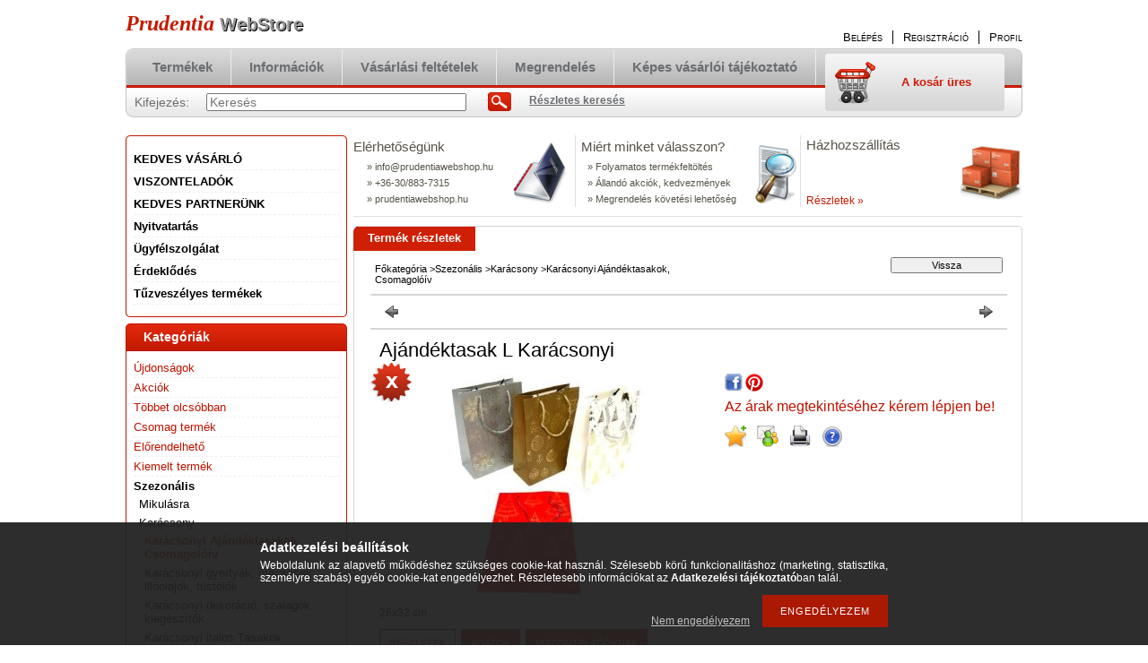

--- FILE ---
content_type: text/html; charset=UTF-8
request_url: https://prudentiawebshop.hu/Ajandektasak-L-Karacsonyi
body_size: 16192
content:
<!DOCTYPE html PUBLIC "-//W3C//DTD XHTML 1.0 Transitional//EN" "http://www.w3.org/TR/xhtml1/DTD/xhtml1-transitional.dtd">
<html xmlns="http://www.w3.org/1999/xhtml" lang="hu" xml:lang="hu" lang="hu" xml:lang="hu" style="









">
<head>
<meta http-equiv="Content-Type" content="text/html; charset=utf-8">
<meta http-equiv="Content-Language" content="HU">
<meta http-equiv="Cache-Control" content="no-cache">
<meta name="description" content="Ajándéktasak L Karácsonyi , 26x32 cm, Prudentia WebStore">
<meta name="robots" content="index, follow">
<meta http-equiv="X-UA-Compatible" content="IE=Edge">
<meta property="og:site_name" content="Prudentia WebStore " />
<meta property="og:title" content="Ajándéktasak L Karácsonyi - Prudentia WebStore">
<meta property="og:description" content="Ajándéktasak L Karácsonyi , 26x32 cm, Prudentia WebStore">
<meta property="og:type" content="product">
<meta property="og:url" content="https://prudentiawebshop.hu/Ajandektasak-L-Karacsonyi">
<meta property="og:image" content="https://prudentiawebshop.hu/img/47657/PRUDENTIA2230/PRUDENTIA2230.jpg">
<meta name="google-site-verification" content="googled54e513cd9644bf4.html">

<title>Ajándéktasak L Karácsonyi - Prudentia WebStore</title>


<script type="text/javascript">
var service_type="shop";
var shop_url_main="https://prudentiawebshop.hu";
var actual_lang="hu";
var money_len="0";
var money_thousend=" ";
var money_dec=",";
var shop_id=47657;
var unas_design_url="https:"+"/"+"/"+"prudentiawebshop.hu"+"/"+"!common_design"+"/"+"base"+"/"+"000100"+"/";
var unas_design_code='000100';
var unas_base_design_code='2';
var unas_design_ver=2;
var unas_design_subver=0;
var unas_shop_url='https://prudentiawebshop.hu';
var price_nullcut_disable=1;
var config_plus=new Array();
config_plus['product_tooltip']=1;
config_plus['cart_redirect']=2;
config_plus['money_type']='Ft';
config_plus['money_type_display']='Ft';
var lang_text=new Array();

var UNAS = UNAS || {};
UNAS.shop={"base_url":'https://prudentiawebshop.hu',"domain":'prudentiawebshop.hu',"username":'shopcenter.unas.hu',"id":47657,"lang":'hu',"currency_type":'Ft',"currency_code":'HUF',"currency_rate":'1',"currency_length":0,"base_currency_length":0,"canonical_url":'https://prudentiawebshop.hu/Ajandektasak-L-Karacsonyi'};
UNAS.design={"code":'000100',"page":'artdet'};
UNAS.api_auth="2a356b45b9140eaeb55e08fed923938a";
UNAS.customer={"email":'',"id":0,"group_id":0,"without_registration":0};
UNAS.shop["category_id"]="544330";
UNAS.shop["sku"]="PRUDENTIA2230";
UNAS.shop["product_id"]="933118660";
UNAS.shop["only_private_customer_can_purchase"] = false;
 

UNAS.text = {
    "button_overlay_close": `Bezár`,
    "popup_window": `Felugró ablak`,
    "list": `lista`,
    "updating_in_progress": `frissítés folyamatban`,
    "updated": `frissítve`,
    "is_opened": `megnyitva`,
    "is_closed": `bezárva`,
    "deleted": `törölve`,
    "consent_granted": `hozzájárulás megadva`,
    "consent_rejected": `hozzájárulás elutasítva`,
    "field_is_incorrect": `mező hibás`,
    "error_title": `Hiba!`,
    "product_variants": `termék változatok`,
    "product_added_to_cart": `A termék a kosárba került`,
    "product_added_to_cart_with_qty_problem": `A termékből csak [qty_added_to_cart] [qty_unit] került kosárba`,
    "product_removed_from_cart": `A termék törölve a kosárból`,
    "reg_title_name": `Név`,
    "reg_title_company_name": `Cégnév`,
    "number_of_items_in_cart": `Kosárban lévő tételek száma`,
    "cart_is_empty": `A kosár üres`,
    "cart_updated": `A kosár frissült`
};



UNAS.text["delete_from_favourites"]= `Törlés a kedvencek közül`;
UNAS.text["add_to_favourites"]= `Kedvencekhez`;






window.lazySizesConfig=window.lazySizesConfig || {};
window.lazySizesConfig.loadMode=1;
window.lazySizesConfig.loadHidden=false;

window.dataLayer = window.dataLayer || [];
function gtag(){dataLayer.push(arguments)};
gtag('js', new Date());
</script>

<script src="https://prudentiawebshop.hu/!common_packages/jquery/jquery-1.8.2.js?mod_time=1683104288" type="text/javascript"></script>
<script src="https://prudentiawebshop.hu/!common_packages/jquery/plugins/shadowbox3/shadowbox.js?mod_time=1683104288" type="text/javascript"></script>
<script src="https://prudentiawebshop.hu/!common_packages/jquery/plugins/jqzoom/jqzoom.js?mod_time=1683104288" type="text/javascript"></script>
<script src="https://prudentiawebshop.hu/!common_packages/jquery/plugins/bgiframe/bgiframe.js?mod_time=1683104288" type="text/javascript"></script>
<script src="https://prudentiawebshop.hu/!common_packages/jquery/plugins/ajaxqueue/ajaxqueue.js?mod_time=1683104288" type="text/javascript"></script>
<script src="https://prudentiawebshop.hu/!common_packages/jquery/plugins/color/color.js?mod_time=1683104288" type="text/javascript"></script>
<script src="https://prudentiawebshop.hu/!common_packages/jquery/plugins/autocomplete/autocomplete.js?mod_time=1751447088" type="text/javascript"></script>
<script src="https://prudentiawebshop.hu/!common_packages/jquery/plugins/cookie/cookie.js?mod_time=1683104288" type="text/javascript"></script>
<script src="https://prudentiawebshop.hu/!common_packages/jquery/plugins/treeview/treeview.js?mod_time=1683104288" type="text/javascript"></script>
<script src="https://prudentiawebshop.hu/!common_packages/jquery/plugins/treeview/treeview.edit.js?mod_time=1683104288" type="text/javascript"></script>
<script src="https://prudentiawebshop.hu/!common_packages/jquery/plugins/treeview/treeview.async.js?mod_time=1683104288" type="text/javascript"></script>
<script src="https://prudentiawebshop.hu/!common_packages/jquery/plugins/tools/tools-1.2.7.js?mod_time=1683104288" type="text/javascript"></script>
<script src="https://prudentiawebshop.hu/!common_packages/jquery/own/shop_common/exploded/common.js?mod_time=1764831093" type="text/javascript"></script>
<script src="https://prudentiawebshop.hu/!common_packages/jquery/own/shop_common/exploded/common_overlay.js?mod_time=1759905184" type="text/javascript"></script>
<script src="https://prudentiawebshop.hu/!common_packages/jquery/own/shop_common/exploded/common_shop_popup.js?mod_time=1759905184" type="text/javascript"></script>
<script src="https://prudentiawebshop.hu/!common_packages/jquery/own/shop_common/exploded/common_start_checkout.js?mod_time=1752056245" type="text/javascript"></script>
<script src="https://prudentiawebshop.hu/!common_packages/jquery/own/shop_common/exploded/design_1500.js?mod_time=1725525526" type="text/javascript"></script>
<script src="https://prudentiawebshop.hu/!common_packages/jquery/own/shop_common/exploded/function_change_address_on_order_methods.js?mod_time=1752056245" type="text/javascript"></script>
<script src="https://prudentiawebshop.hu/!common_packages/jquery/own/shop_common/exploded/function_check_password.js?mod_time=1751447088" type="text/javascript"></script>
<script src="https://prudentiawebshop.hu/!common_packages/jquery/own/shop_common/exploded/function_check_zip.js?mod_time=1767692285" type="text/javascript"></script>
<script src="https://prudentiawebshop.hu/!common_packages/jquery/own/shop_common/exploded/function_compare.js?mod_time=1751447088" type="text/javascript"></script>
<script src="https://prudentiawebshop.hu/!common_packages/jquery/own/shop_common/exploded/function_customer_addresses.js?mod_time=1725525526" type="text/javascript"></script>
<script src="https://prudentiawebshop.hu/!common_packages/jquery/own/shop_common/exploded/function_delivery_point_select.js?mod_time=1751447088" type="text/javascript"></script>
<script src="https://prudentiawebshop.hu/!common_packages/jquery/own/shop_common/exploded/function_favourites.js?mod_time=1725525526" type="text/javascript"></script>
<script src="https://prudentiawebshop.hu/!common_packages/jquery/own/shop_common/exploded/function_infinite_scroll.js?mod_time=1759905184" type="text/javascript"></script>
<script src="https://prudentiawebshop.hu/!common_packages/jquery/own/shop_common/exploded/function_language_and_currency_change.js?mod_time=1751447088" type="text/javascript"></script>
<script src="https://prudentiawebshop.hu/!common_packages/jquery/own/shop_common/exploded/function_param_filter.js?mod_time=1764233415" type="text/javascript"></script>
<script src="https://prudentiawebshop.hu/!common_packages/jquery/own/shop_common/exploded/function_postsale.js?mod_time=1751447088" type="text/javascript"></script>
<script src="https://prudentiawebshop.hu/!common_packages/jquery/own/shop_common/exploded/function_product_print.js?mod_time=1725525526" type="text/javascript"></script>
<script src="https://prudentiawebshop.hu/!common_packages/jquery/own/shop_common/exploded/function_product_subscription.js?mod_time=1751447088" type="text/javascript"></script>
<script src="https://prudentiawebshop.hu/!common_packages/jquery/own/shop_common/exploded/function_recommend.js?mod_time=1751447088" type="text/javascript"></script>
<script src="https://prudentiawebshop.hu/!common_packages/jquery/own/shop_common/exploded/function_saved_cards.js?mod_time=1751447088" type="text/javascript"></script>
<script src="https://prudentiawebshop.hu/!common_packages/jquery/own/shop_common/exploded/function_saved_filter_delete.js?mod_time=1751447088" type="text/javascript"></script>
<script src="https://prudentiawebshop.hu/!common_packages/jquery/own/shop_common/exploded/function_search_smart_placeholder.js?mod_time=1751447088" type="text/javascript"></script>
<script src="https://prudentiawebshop.hu/!common_packages/jquery/own/shop_common/exploded/function_vote.js?mod_time=1725525526" type="text/javascript"></script>
<script src="https://prudentiawebshop.hu/!common_packages/jquery/own/shop_common/exploded/page_cart.js?mod_time=1767791927" type="text/javascript"></script>
<script src="https://prudentiawebshop.hu/!common_packages/jquery/own/shop_common/exploded/page_customer_addresses.js?mod_time=1768291153" type="text/javascript"></script>
<script src="https://prudentiawebshop.hu/!common_packages/jquery/own/shop_common/exploded/page_order_checkout.js?mod_time=1725525526" type="text/javascript"></script>
<script src="https://prudentiawebshop.hu/!common_packages/jquery/own/shop_common/exploded/page_order_details.js?mod_time=1725525526" type="text/javascript"></script>
<script src="https://prudentiawebshop.hu/!common_packages/jquery/own/shop_common/exploded/page_order_methods.js?mod_time=1760086915" type="text/javascript"></script>
<script src="https://prudentiawebshop.hu/!common_packages/jquery/own/shop_common/exploded/page_order_return.js?mod_time=1725525526" type="text/javascript"></script>
<script src="https://prudentiawebshop.hu/!common_packages/jquery/own/shop_common/exploded/page_order_send.js?mod_time=1725525526" type="text/javascript"></script>
<script src="https://prudentiawebshop.hu/!common_packages/jquery/own/shop_common/exploded/page_order_subscriptions.js?mod_time=1751447088" type="text/javascript"></script>
<script src="https://prudentiawebshop.hu/!common_packages/jquery/own/shop_common/exploded/page_order_verification.js?mod_time=1752056245" type="text/javascript"></script>
<script src="https://prudentiawebshop.hu/!common_packages/jquery/own/shop_common/exploded/page_product_details.js?mod_time=1751447088" type="text/javascript"></script>
<script src="https://prudentiawebshop.hu/!common_packages/jquery/own/shop_common/exploded/page_product_list.js?mod_time=1725525526" type="text/javascript"></script>
<script src="https://prudentiawebshop.hu/!common_packages/jquery/own/shop_common/exploded/page_product_reviews.js?mod_time=1751447088" type="text/javascript"></script>
<script src="https://prudentiawebshop.hu/!common_packages/jquery/own/shop_common/exploded/page_reg.js?mod_time=1759905184" type="text/javascript"></script>
<script src="https://prudentiawebshop.hu/!common_packages/jquery/plugins/hoverintent/hoverintent.js?mod_time=1683104288" type="text/javascript"></script>
<script src="https://prudentiawebshop.hu/!common_packages/jquery/own/shop_tooltip/shop_tooltip.js?mod_time=1759905184" type="text/javascript"></script>

<link href="https://prudentiawebshop.hu/!common_packages/jquery/plugins/autocomplete/autocomplete.css?mod_time=1683104288" rel="stylesheet" type="text/css">
<link href="https://prudentiawebshop.hu/!common_packages/jquery/plugins/shadowbox3/shadowbox.css?mod_time=1683104288" rel="stylesheet" type="text/css">
<link href="https://prudentiawebshop.hu/!common_packages/jquery/plugins/jqzoom/css/jqzoom.css?mod_time=1693894693" rel="stylesheet" type="text/css">
<link href="https://prudentiawebshop.hu/!common_design/base/000001/css/common.css?mod_time=1763385135" rel="stylesheet" type="text/css">
<link href="https://prudentiawebshop.hu/!common_design/base/000001/css/page.css?mod_time=1751447089" rel="stylesheet" type="text/css">
<link href="https://prudentiawebshop.hu/!common_design/base/000002/css/page_artdet_2.css?mod_time=1751447089" rel="stylesheet" type="text/css">
<link href="https://prudentiawebshop.hu/!common_design/base/000001/css/box.css?mod_time=1751447089" rel="stylesheet" type="text/css">
<link href="https://prudentiawebshop.hu/!common_design/base/000100/css/layout.css?mod_time=1683104289" rel="stylesheet" type="text/css">
<link href="https://prudentiawebshop.hu/!common_design/base/000001/css/design.css?mod_time=1683104289" rel="stylesheet" type="text/css">
<link href="https://prudentiawebshop.hu/!common_design/base/000100/css/design_custom.css?mod_time=1683104289" rel="stylesheet" type="text/css">
<link href="https://prudentiawebshop.hu/!common_design/base/000100/css/custom.css?mod_time=1683104289" rel="stylesheet" type="text/css">

<link href="https://prudentiawebshop.hu/Ajandektasak-L-Karacsonyi" rel="canonical">
    <link id="favicon-32x32" rel="icon" type="image/png" href="https://prudentiawebshop.hu/!common_design/own/image/favicon_32x32.png" sizes="32x32">
    <link id="favicon-192x192" rel="icon" type="image/png" href="https://prudentiawebshop.hu/!common_design/own/image/favicon_192x192.png" sizes="192x192">
            <link rel="apple-touch-icon" href="https://prudentiawebshop.hu/!common_design/own/image/favicon_32x32.png" sizes="32x32">
        <link rel="apple-touch-icon" href="https://prudentiawebshop.hu/!common_design/own/image/favicon_192x192.png" sizes="192x192">
        <script type="text/javascript">
        var google_consent=1;
    
        gtag('consent', 'default', {
           'ad_storage': 'denied',
           'ad_user_data': 'denied',
           'ad_personalization': 'denied',
           'analytics_storage': 'denied',
           'functionality_storage': 'denied',
           'personalization_storage': 'denied',
           'security_storage': 'granted'
        });

    
        gtag('consent', 'update', {
           'ad_storage': 'denied',
           'ad_user_data': 'denied',
           'ad_personalization': 'denied',
           'analytics_storage': 'denied',
           'functionality_storage': 'denied',
           'personalization_storage': 'denied',
           'security_storage': 'granted'
        });

        </script>
    
</head>

<body class='design_ver2' id="ud_shop_artdet" style="









">
    <div id="fb-root"></div>
    <script>
        window.fbAsyncInit = function() {
            FB.init({
                xfbml            : true,
                version          : 'v22.0'
            });
        };
    </script>
    <script async defer crossorigin="anonymous" src="https://connect.facebook.net/hu_HU/sdk.js"></script>
    <div id="image_to_cart" style="display:none; position:absolute; z-index:100000;"></div>
<div class="overlay_common overlay_warning" id="overlay_cart_add"></div>
<script type="text/javascript">$(document).ready(function(){ overlay_init("cart_add",{"onBeforeLoad":false}); });</script>
<div class="overlay_common overlay_ok" id="overlay_cart_add_ok"></div>
<script type="text/javascript">$(document).ready(function(){ overlay_init("cart_add_ok",[]); });</script>
<div id="overlay_login_outer"></div>	
	<script type="text/javascript">
	$(document).ready(function(){
	    var login_redir_init="";

		$("#overlay_login_outer").overlay({
			onBeforeLoad: function() {
                var login_redir_temp=login_redir_init;
                if (login_redir_act!="") {
                    login_redir_temp=login_redir_act;
                    login_redir_act="";
                }

									$.ajax({
						type: "GET",
						async: true,
						url: "https://prudentiawebshop.hu/shop_ajax/ajax_popup_login.php",
						data: {
							shop_id:"47657",
							lang_master:"hu",
                            login_redir:login_redir_temp,
							explicit:"ok",
							get_ajax:"1"
						},
						success: function(data){
							$("#overlay_login_outer").html(data);
							if (unas_design_ver >= 5) $("#overlay_login_outer").modal('show');
							$('#overlay_login1 input[name=shop_pass_login]').keypress(function(e) {
								var code = e.keyCode ? e.keyCode : e.which;
								if(code.toString() == 13) {		
									document.form_login_overlay.submit();		
								}	
							});	
						}
					});
								},
			top: 200,
			mask: {
	color: "#000000",
	loadSpeed: 200,
	maskId: "exposeMaskOverlay",
	opacity: 0.7
},
			closeOnClick: (config_plus['overlay_close_on_click_forced'] === 1),
			onClose: function(event, overlayIndex) {
				$("#login_redir").val("");
			},
			load: false
		});
		
			});
	function overlay_login() {
		$(document).ready(function(){
			$("#overlay_login_outer").overlay().load();
		});
	}
	function overlay_login_remind() {
        if (unas_design_ver >= 5) {
            $("#overlay_remind").overlay().load();
        } else {
            $(document).ready(function () {
                $("#overlay_login_outer").overlay().close();
                setTimeout('$("#overlay_remind").overlay().load();', 250);
            });
        }
	}

    var login_redir_act="";
    function overlay_login_redir(redir) {
        login_redir_act=redir;
        $("#overlay_login_outer").overlay().load();
    }
	</script>  
	<div class="overlay_common overlay_info" id="overlay_remind"></div>
<script type="text/javascript">$(document).ready(function(){ overlay_init("remind",[]); });</script>

	<script type="text/javascript">
    	function overlay_login_error_remind() {
		$(document).ready(function(){
			load_login=0;
			$("#overlay_error").overlay().close();
			setTimeout('$("#overlay_remind").overlay().load();', 250);	
		});
	}
	</script>  
	<div class="overlay_common overlay_info" id="overlay_newsletter"></div>
<script type="text/javascript">$(document).ready(function(){ overlay_init("newsletter",[]); });</script>

<script type="text/javascript">
function overlay_newsletter() {
    $(document).ready(function(){
        $("#overlay_newsletter").overlay().load();
    });
}
</script>
<div class="overlay_common overlay_error" id="overlay_script"></div>
<script type="text/javascript">$(document).ready(function(){ overlay_init("script",[]); });</script>
    <script>
    $(document).ready(function() {
        $.ajax({
            type: "GET",
            url: "https://prudentiawebshop.hu/shop_ajax/ajax_stat.php",
            data: {master_shop_id:"47657",get_ajax:"1"}
        });
    });
    </script>
    

<!--display none begin-->

<!--display none end-->
<div id='banner_popup_content'></div>

<div id="container">
	
	<div id="header">
    	<div id="header_top">
        	<div id='head_content'><div class="head_content_text"><table cellpadding="0" cellspacing="0" border="0" style="width:380px;height:50px;"><tr><td><a href="https://prudentiawebshop.hu/"><span class="text_color_num1"><span class="text_color1">Prudentia</span> <span class="text_color2">WebStore</span> <span class="text_color3"></span></span></a></td></tr></table></div></div>
            <div id="header_top_right">
            	<div id="header_money_lang">
                                      
                	     
                    <div class="clear_fix"></div>         
                </div>
                <div id="header_nav">
                    <ul>
                        <li id="header_nav_1">
    
        
            
                <script type='text/javascript'>
                    function overlay_login() {
                        $(document).ready(function(){
                            $("#overlay_login_outer").overlay().load();
                        });
                    }
                </script>
                <a href="javascript:overlay_login();" class="text_normal">Belépés</a>
            

            
        

        
        

        

    
</li>
                        <li id="header_nav_2"><a href="https://prudentiawebshop.hu/shop_reg.php"><strong>Regisztráció</strong></a></li>
                        <li id="header_nav_4"><a href="https://prudentiawebshop.hu/shop_order_track.php"><strong>Profil</strong></a></li>
                    </ul>
                </div>
            </div>
        </div>	
    	<div id="header_container">
        	<div id="header_container_left"></div>
            <div id="header_container_middle">
            	<div id="header_menu_search">
                	<div id="header_menu">
                    	<div id="menu_content3"><ul><li class="menu_item_1"><span class="menu_item_inner"><a href="https://prudentiawebshop.hu/sct/0/"><strong>Termékek</strong></a></span></li><li class="menu_item_2"><span class="menu_item_inner"><a href="https://prudentiawebshop.hu/shop_contact.php"><strong>Információk</strong></a></span></li><li class="menu_item_3"><span class="menu_item_inner"><a href="https://prudentiawebshop.hu/shop_help.php"><strong>Vásárlási feltételek</strong></a></span></li><li class="menu_item_plus menu_item_4" id="menu_item_id_721889"><span class="menu_item_inner"><a href="https://prudentiawebshop.hu/MEGRENDELES" target="_top"><strong>Megrendelés</strong></a></span></li><li class="menu_item_plus menu_item_5" id="menu_item_id_123432"><span class="menu_item_inner"><a href="https://prudentiawebshop.hu/fogyaszto-barat" target="_top"><strong>Képes vásárlói tájékoztató</strong></a></span></li></ul></div><script type="text/javascript">
	$("#menu_content3 a").each(function() {
		if($(this).attr("href")==document.location.href) {
			$(this).parents("li:first").addClass("selected_menu");
		}
	});
</script>
          
                    </div>
                    <div id="header_search">
                    	<div id='box_search_content' class='box_content'>
    <form name="form_include_search" id="form_include_search" action="https://prudentiawebshop.hu/shop_search.php" method="get">
        <div class='box_search_field'><label><span class="text_small">Kifejezés:</span></label><span class="text_input"><input name="q" id="box_search_input" type="text" maxlength="255" class="text_small js-search-input" value="" placeholder="Keresés" /></span></div>
        <div class='box_search_button'><span class="text_button"><input type="submit" value="Keres" class="text_small" /></span></div>
    </form>
</div>
                        <div id="header_advsearch"><a href="https://prudentiawebshop.hu/shop_searchcomplex.php"><strong>Részletes keresés</strong></a></div>
                    </div>
                </div>
                <div id="header_cart">
                	<div id="header_cart_left"></div>
                    <div id="header_cart_middle">
                    	<div id="header_cart_content">
                        	<div id='box_cart_content' class='box_content'>

    

    

    
        <div class='box_cart_item'>
            <a href='https://prudentiawebshop.hu/shop_cart.php' class='text_small'>
                <span class='text_small'>
                    

                    

                    
                        <span class='box_cart_empty'>A kosár üres</span>
                        
                    
                </span>
            </a>
        </div>
    

    

    

    

    

    

    
        <script type="text/javascript">
            $("#header_cart_middle").click(function() {
                document.location.href="https://prudentiawebshop.hu/shop_cart.php";
            });
        </script>
    

</div>
                        </div>
                    </div>
                    <div id="header_cart_right"></div>
                </div>
                <div class="clear_fix"></div> 
            </div>
            <div id="header_container_right"></div>
        </div>	
    </div>

    <div id="content">
    	<div id="content_top"><!-- --></div>
        <div id="content_container_outer"><div id="content_container"><div id="content_container_inner">    
            <div id="left">
                <div id="box_left">
                
                    
                    <div class="box_left_top"><!-- --></div>
                    <div class="box_left_container"><div id="cms_menu"><ul><li class="menu_item_plus menu_item_1" id="menu_item_id_405945"><span class="menu_item_inner"><a href="https://prudentiawebshop.hu/spg/405945/KEDVES-VASARLO" target="_top"><strong>KEDVES VÁSÁRLÓ</strong></a></span></li><li class="menu_item_plus menu_item_2" id="menu_item_id_162735"><span class="menu_item_inner"><a href="https://prudentiawebshop.hu/VISZONTELADO" target="_top"><strong>VISZONTELADÓK</strong></a></span></li><li class="menu_item_plus menu_item_3" id="menu_item_id_254023"><span class="menu_item_inner"><a href="https://prudentiawebshop.hu/VISZONTELADO-NAGYKERESKEDES" target="_top"><strong>KEDVES PARTNERÜNK</strong></a></span></li><li class="menu_item_plus menu_item_4" id="menu_item_id_769557"><span class="menu_item_inner"><a href="https://prudentiawebshop.hu/NYITVATARTAS" target="_top"><strong>Nyitvatartás</strong></a></span></li><li class="menu_item_plus menu_item_5" id="menu_item_id_949622"><span class="menu_item_inner"><a href="https://prudentiawebshop.hu/UGYFELSZOLGALAT" target="_top"><strong>Ügyfélszolgálat</strong></a></span></li><li class="menu_item_plus menu_item_6" id="menu_item_id_267947"><span class="menu_item_inner"><a href="https://prudentiawebshop.hu/ERDEKLODES" target="_top"><strong>Érdeklődés</strong></a></span></li><li class="menu_item_plus menu_item_7" id="menu_item_id_368193"><span class="menu_item_inner"><a href="https://prudentiawebshop.hu/spg/368193/Tuzveszelyes-termekek" target="_top"><strong>Tűzveszélyes termékek</strong></a></span></li></ul></div></div>
                    <div class="box_left_bottom"><!-- --></div>
                    	                    
                
                    <div id='box_container_shop_cat' class='box_container_1'>
                    <div class="box_left_title">Kategóriák</div>
                    <div class="box_left_container"><div id='box_cat_content' class='box_content box_cat_type_ajax'><ul id='box_cat_main'><li id='box_cat_spec_new'><span class='box_cat_spec'><a href='https://prudentiawebshop.hu/Ujdonsagok' class='text_small'><span class='text_color_fault'>Újdonságok</span></a></span></li><li id='box_cat_spec_akcio'><span class='box_cat_spec'><a href='https://prudentiawebshop.hu/Akcio - Akcios - Termekek' class='text_small'><span class='text_color_fault'>Akciók</span></a></span></li><li id='box_cat_spec_qty'><span class='box_cat_spec'><a href='https://prudentiawebshop.hu/mennyisegi-kedvezmeny' class='text_small'><span class='text_color_fault'>Többet olcsóbban</span></a></span></li><li id='box_cat_spec_artpack'><span class='box_cat_spec'><a href='https://prudentiawebshop.hu/shop_artspec.php?artspec=12' class='text_small'><span class='text_color_fault'>Csomag termék</span></a></span></li><li id='box_cat_spec_stat1'><span class='box_cat_spec'><a href='https://prudentiawebshop.hu/Elorendelheto' class='text_small'><span class='text_color_fault'>Előrendelhető</span></a></span></li><li id='box_cat_spec_stat2'><span class='box_cat_spec'><a href='https://prudentiawebshop.hu/Kiemelt - termek' class='text_small'><span class='text_color_fault'>Kiemelt termék</span></a></span></li><li id='box_cat_1_475627' class=' open'><span class='text_small box_cat_style0 box_cat_level0 text_style_strong box_cat_click_level0'>Szezonális</span><ul><li id='box_cat_2_906853' class=''><span class='text_small box_cat_style1 box_cat_level2'><a href='https://prudentiawebshop.hu/Mikulas' class='text_small box_cat_click_level2' >Mikulásra</a></span></li><li id='box_cat_2_793613' class=' open'><span class='text_small box_cat_style1 box_cat_level2 box_cat_click_level2'>Karácsony</span><ul><li id='box_cat_3_544330' class=''><span class='text_small box_cat_style2 box_cat_level3 text_color_fault text_style_strong'><a href='https://prudentiawebshop.hu/Ajandektasak-Disztasak-Karacsonyi' class='text_small text_color_fault text_style_strong box_cat_click_level3' >Karácsonyi Ajándéktasakok, Csomagolóív</a></span></li><li id='box_cat_3_467845' class=''><span class='text_small box_cat_style2 box_cat_level3'><a href='https://prudentiawebshop.hu/Karacsonyi-Gyertyak' class='text_small box_cat_click_level3' >Karácsonyi gyertyák, mécsesek, illóolajok,  füstölők</a></span></li><li id='box_cat_3_290516' class=''><span class='text_small box_cat_style2 box_cat_level3'><a href='https://prudentiawebshop.hu/spl/290516/Karacsonyi-dekoracio-szalagok-kiegeszitok' class='text_small box_cat_click_level3' >Karácsonyi dekoráció, szalagok, kiegészítők</a></span></li><li id='box_cat_3_953061' class=''><span class='text_small box_cat_style2 box_cat_level3'><a href='https://prudentiawebshop.hu/Karacsonyi-Italostasak' class='text_small box_cat_click_level3' >Karácsonyi italos Tasakok</a></span></li><li id='box_cat_3_610057' class=''><span class='text_small box_cat_style2 box_cat_level3'><a href='https://prudentiawebshop.hu/spl/610057/Karacsonyi-Ajandektargyak' class='text_small box_cat_click_level3' >Karácsonyi Ajándéktárgyak</a></span></li><li id='box_cat_3_306533' class=''><span class='text_small box_cat_style2 box_cat_level3'><a href='https://prudentiawebshop.hu/spl/306533/Figura-gyertyak' class='text_small box_cat_click_level3' >Figura gyertyák</a></span></li></ul></li><li id='box_cat_2_561462' class=' hasChildren'><span class='text_small box_cat_style1 box_cat_level2 box_cat_click_level2'>Valentin napra</span>
<ul style="display: none;"><li><span class="placeholder">&nbsp;</span></li></ul></li><li id='box_cat_2_259624' class=''><span class='text_small box_cat_style1 box_cat_level2'><a href='https://prudentiawebshop.hu/spl/259624/Tavasz' class='text_small box_cat_click_level2' >Tavasz</a></span></li><li id='box_cat_2_441658' class=''><span class='text_small box_cat_style1 box_cat_level2'><a href='https://prudentiawebshop.hu/spl/441658/Husvet' class='text_small box_cat_click_level2' >Húsvét</a></span></li><li id='box_cat_2_711933' class=''><span class='text_small box_cat_style1 box_cat_level2'><a href='https://prudentiawebshop.hu/spl/711933/Nyar' class='text_small box_cat_click_level2' >Nyár</a></span></li></ul></li><li id='box_cat_1_409011' class=' hasChildren'><span class='text_small box_cat_style0 box_cat_level0 text_style_strong box_cat_click_level0'>Gyertyák, mécsesek, füstölők, illatosítók</span>
<ul style="display: none;"><li><span class="placeholder">&nbsp;</span></li></ul></li><li id='box_cat_1_664369' class=' hasChildren'><span class='text_small box_cat_style0 box_cat_level0 text_style_strong box_cat_click_level0'>HÁZTARTÁS</span>
<ul style="display: none;"><li><span class="placeholder">&nbsp;</span></li></ul></li><li id='box_cat_1_917298' class=' hasChildren'><span class='text_small box_cat_style0 box_cat_level0 text_style_strong box_cat_click_level0'>FÜRDŐSZOBA</span>
<ul style="display: none;"><li><span class="placeholder">&nbsp;</span></li></ul></li><li id='box_cat_1_619232' class=''><span class='text_small box_cat_style0 box_cat_level0 text_style_strong'><a href='https://prudentiawebshop.hu/spl/619232/Bogrek-poharak-talak-evoeszkozok' class='text_small text_style_strong box_cat_click_level0' >Bögrék, poharak, tálak, evőeszközök</a></span></li><li id='box_cat_1_522350' class=''><span class='text_small box_cat_style0 box_cat_level0 text_style_strong'><a href='https://prudentiawebshop.hu/spl/522350/Relaxacio' class='text_small text_style_strong box_cat_click_level0' >Relaxáció</a></span></li><li id='box_cat_1_630506' class=''><span class='text_small box_cat_style0 box_cat_level0 text_style_strong'><a href='https://prudentiawebshop.hu/spl/630506/Hobbi-kert-haztartas' class='text_small text_style_strong box_cat_click_level0' >Hobbi, kert, háztartás</a></span></li><li id='box_cat_1_641183' class=' hasChildren'><span class='text_small box_cat_style0 box_cat_level0 text_style_strong box_cat_click_level0'>ÜVEGEK-LAPKÁK-KUPAKOK-DUGÓK</span>
<ul style="display: none;"><li><span class="placeholder">&nbsp;</span></li></ul></li><li id='box_cat_1_481184' class=' hasChildren'><span class='text_small box_cat_style0 box_cat_level0 text_style_strong box_cat_click_level0'>CSOMAGOLÁS</span>
<ul style="display: none;"><li><span class="placeholder">&nbsp;</span></li></ul></li><li id='box_cat_1_187879' class=''><span class='text_small box_cat_style0 box_cat_level0 text_style_strong'><a href='https://prudentiawebshop.hu/spl/187879/Ajandek' class='text_small text_style_strong box_cat_click_level0' >Ajándék</a></span></li><li id='box_cat_1_678971' class=' hasChildren'><span class='text_small box_cat_style0 box_cat_level0 text_style_strong box_cat_click_level0'>SZÜLETÉSNAPI PARTIRA</span>
<ul style="display: none;"><li><span class="placeholder">&nbsp;</span></li></ul></li><li id='box_cat_1_297004' class=''><span class='text_small box_cat_style0 box_cat_level0 text_style_strong'><a href='https://prudentiawebshop.hu/spl/297004/GYERMEKEKNEK' class='text_small text_style_strong box_cat_click_level0' >GYERMEKEKNEK</a></span></li><li id='box_cat_1_136600' class=' hasChildren'><span class='text_small box_cat_style0 box_cat_level0 text_style_strong box_cat_click_level0'>RETRO</span>
<ul style="display: none;"><li><span class="placeholder">&nbsp;</span></li></ul></li><li id='box_cat_1_650548' class=''><span class='text_small box_cat_style0 box_cat_level0 text_style_strong'><a href='https://prudentiawebshop.hu/spl/650548/KISALLAT' class='text_small text_style_strong box_cat_click_level0' >KISÁLLAT</a></span></li><li id='box_cat_1_874034' class=''><span class='text_small box_cat_style0 box_cat_level0 text_style_strong'><a href='https://prudentiawebshop.hu/spl/874034/Lufik' class='text_small text_style_strong box_cat_click_level0' >Lufik</a></span></li><li id='box_cat_1_273877' class=''><span class='text_small box_cat_style0 box_cat_level0 text_style_strong'><a href='https://prudentiawebshop.hu/spl/273877/POTTYOS' class='text_small text_style_strong box_cat_click_level0' >PÖTTYÖS</a></span></li><li id='box_cat_1_407515' class=''><span class='text_small box_cat_style0 box_cat_level0 text_style_strong'><a href='https://prudentiawebshop.hu/spl/407515/LEVENDULAS' class='text_small text_style_strong box_cat_click_level0' >LEVENDULÁS</a></span></li><li id='box_cat_1_386529' class=''><span class='text_small box_cat_style0 box_cat_level0 text_style_strong'><a href='https://prudentiawebshop.hu/spl/386529/MOSOLYGOS' class='text_small text_style_strong box_cat_click_level0' >MOSOLYGÓS</a></span></li><li id='box_cat_1_115875' class=''><span class='text_small box_cat_style0 box_cat_level0 text_style_strong'><a href='https://prudentiawebshop.hu/spl/115875/BABY' class='text_small text_style_strong box_cat_click_level0' >BABY</a></span></li><li id='box_cat_1_198957' class=' hasChildren'><span class='text_small box_cat_style0 box_cat_level0 text_style_strong box_cat_click_level0'>ÍRÓ ÉS IRODASZER</span>
<ul style="display: none;"><li><span class="placeholder">&nbsp;</span></li></ul></li><li id='box_cat_1_796429' class=' hasChildren'><span class='text_small box_cat_style0 box_cat_level0 text_style_strong box_cat_click_level0'>PARTY MŰANYAG TERMÉKEK</span>
<ul style="display: none;"><li><span class="placeholder">&nbsp;</span></li></ul></li><li id='box_cat_1_387767' class=' hasChildren'><span class='text_small box_cat_style0 box_cat_level0 text_style_strong box_cat_click_level0'>KÖRNYEZETBARÁT</span>
<ul style="display: none;"><li><span class="placeholder">&nbsp;</span></li></ul></li><li id='box_cat_1_800862' class=''><span class='text_small box_cat_style0 box_cat_level0 text_style_strong'><a href='https://prudentiawebshop.hu/spl/800862/BIO-PARTY-POHARAK-ES-TANYEROK' class='text_small text_style_strong box_cat_click_level0' >BIO PARTY POHARAK ÉS TÁNYÉROK</a></span></li><li id='box_cat_1_176239' class=''><span class='text_small box_cat_style0 box_cat_level0 text_style_strong'><a href='https://prudentiawebshop.hu/spl/176239/LEGFRISSITOK-LEVEGOILLATOSITOK-AUTOILLATOSITOK' class='text_small text_style_strong box_cat_click_level0' >LÉGFRISSÍTŐK - LEVEGŐILLATOSÍTÓK - AUTÓILLATOSÍTÓK</a></span></li><li id='box_cat_1_747504' class=''><span class='text_small box_cat_style0 box_cat_level0 text_style_strong'><a href='https://prudentiawebshop.hu/spl/747504/Antibakterialis' class='text_small text_style_strong box_cat_click_level0' >Antibakteriális</a></span></li></ul></div></div>
                    <div class="box_left_bottom"><!-- --></div>	
					</div><div id='box_container_home_banner4_1' class='box_container_2'>
                    <div class="box_left_title">Házhozszállítás</div>
                    <div class="box_left_container"><div id='box_banner_81919' class='box_content'><div class='box_txt text_normal'><p style="text-align: center;"><a href="https://prudentiawebshop.hu/shop_contact.php?tab=shipping"><img border="0" alt="Házhozszállítás" src="https://prudentiawebshop.hu/main_pic/shop_default_shipping.png" /></a></p></div></div></div>
                    <div class="box_left_bottom"><!-- --></div>	
					</div><div id='box_container_shop_top' class='box_container_3'>
                    <div class="box_left_title">TOP termékek</div>
                    <div class="box_left_container"><div id='box_top_content' class='box_content box_top_content'><div class='box_content_ajax' data-min-length='5'></div><script type="text/javascript">
	$.ajax({
		type: "GET",
		async: true,
		url: "https://prudentiawebshop.hu/shop_ajax/ajax_box_top.php",
		data: {
			box_id:"",
			cat_endid:"544330",
			get_ajax:1,
			shop_id:"47657",
			lang_master:"hu"
		},
		success: function(result){
			$("#box_top_content").html(result);
		}
	});
</script>
</div></div>
                    <div class="box_left_bottom"><!-- --></div>	
					</div><div id='box_container_shop_art' class='box_container_4'>
                    <div class="box_left_title">Termékajánló</div>
                    <div class="box_left_container"><div id='box_art_content' class='box_content box_art_content'><div class='box_content_ajax' data-min-length='5'></div><script type="text/javascript">
	$.ajax({
		type: "GET",
		async: true,
		url: "https://prudentiawebshop.hu/shop_ajax/ajax_box_art.php",
		data: {
			box_id:"",
			cat_endid:"544330",
			get_ajax:1,
			shop_id:"47657",
			lang_master:"hu"
		},
		success: function(result){
			$("#box_art_content").html(result);
		}
	});
</script>
</div></div>
                    <div class="box_left_bottom"><!-- --></div>	
					</div><div id='box_container_common_newsletter' class='box_container_5'>
                    <div class="box_left_title">Hírlevél</div>
                    <div class="box_left_container">


    <div id='box_newsletter_content' class='box_content'>
        <form name="form_newsletter1" action="https://prudentiawebshop.hu/shop_newsletter.php" method="post"><input name="action" type="hidden" value="subscribe"><input name="file_back" type="hidden" value="/Ajandektasak-L-Karacsonyi"><div class='box_newsletter_field' id='box_newsletter_name'><label><span class="text_small">Név:</span></label><span class="text_input"><input name="news_name" value="" type="text"  maxlength="200" class="text_small" /></span></div><div class='box_newsletter_field' id='box_newsletter_emai'><label><span class="text_small">Email:</span></label><span class="text_input"><input name="news_emai" value="" type="text"  maxlength="200" class="text_small" /></span></div><div class='box_newsletter_field' id='box_newsletter_privacy_policy'><span class="text_input text_input_checkbox"><input name="news_privacy_policy" id="news_privacy_policy_1" type="checkbox" value="1" /></span> <label for="news_privacy_policy_1"><span class="text_small">Hozzájárulok az adataim kezeléséhez és elfogadom az <a href="https://prudentiawebshop.hu/shop_help.php?tab=privacy_policy" target="_blank" class="text_normal"><b>Adatkezelési tájékoztató</b></a>t.</span></label></div><div class='box_newsletter_button'><span class='text_button'><input name="fel" type="button" onclick="newsletter1_submit();" value="Feliratkozás" class="text_small" id="box_newsletter_button_up" /></span><span class='text_button'><input name="le" type="submit" value="Leiratkozás" class="text_small" id="box_newsletter_button_down" /></span></div>
        <span style="display: none"><label>Re email</label><input name="news_reemail" type="text" /></span><script type="text/javascript">
function newsletter1_submit() {
     recaptcha_load();
     setTimeout(() => {
         if ($("#recaptcha_placeholder_newsletter1").html().replace("&nbsp;","")=="") {
             recaptcha_id_newsletter1=grecaptcha.render("recaptcha_placeholder_newsletter1",{"sitekey":"6Le4FMAqAAAAAJGrrnEN_odWWCAczEa_cnJb6iu1","size":"invisible","badge":"bottomleft","callback": function (recaptcha_response) {document.form_newsletter1.submit();}});
         }
         grecaptcha.reset(recaptcha_id_newsletter1);
         grecaptcha.execute(recaptcha_id_newsletter1);
     }, 300);
}
</script>
<div id="recaptcha_placeholder_newsletter1"></div></form>
    </div>
</div>
                    <div class="box_left_bottom"><!-- --></div>	
					</div><div id='box_container_home_banner1_1' class='box_container_6'>
                    <div class="box_left_title">Pihenés, feltöltődés, szórakozás!  06/70-772-3433</div>
                    <div class="box_left_container"><div id='box_banner_242027' class='box_content'><div class='box_txt text_normal'><p>&nbsp;</p>
<p><a href="https://www.booking.com/searchresults.en-gb.html?aid=330631&amp;label=msn-pwf2Lp%2A6X9CMb8L1IIWD4Q-80882831656235%3Atikwd-80882846640992%3Aloc-88%3Aneo%3Amte%3Alp138269%3Adec%3Aqsgergely%20tanya&amp;sid=8a8619506e413c1831a11d38bf3059ed&amp;city=-854211&amp;expand_sb=1&amp;highlighted_hotels=677505&amp;hlrd=no_dates&amp;keep_landing=1&amp;redirected=1&amp;source=hotel&amp;msclkid=d18d00fd61d3178941c462293d64c9a6&amp;utm_campaign=Hotel%20-%20Hungary&amp;utm_medium=cpc&amp;utm_source=bing&amp;utm_term=pwf2Lp%2A6X9CMb8L1IIWD4Q&amp;room1=A,A,;"><img src="https://prudentiawebshop.hu/shop_ordered/47657/pic/21864467.jpg" width="204" height="136" alt="" />Gergely </a><a href="https://www.booking.com/searchresults.en-gb.html?aid=330631&amp;label=msn-pwf2Lp%2A6X9CMb8L1IIWD4Q-80882831656235%3Atikwd-80882846640992%3Aloc-88%3Aneo%3Amte%3Alp138269%3Adec%3Aqsgergely%20tanya&amp;sid=8a8619506e413c1831a11d38bf3059ed&amp;city=-854211&amp;expand_sb=1&amp;highlighted_hotels=677505&amp;hlrd=no_dates&amp;keep_landing=1&amp;redirected=1&amp;source=hotel&amp;msclkid=d18d00fd61d3178941c462293d64c9a6&amp;utm_campaign=Hotel%20-%20Hungary&amp;utm_medium=cpc&amp;utm_source=bing&amp;utm_term=pwf2Lp%2A6X9CMb8L1IIWD4Q&amp;room1=A,A,;">Tanya 06/70-772-3433</a><a href="https://www.booking.com/searchresults.en-gb.html?aid=330631&amp;label=msn-pwf2Lp%2A6X9CMb8L1IIWD4Q-80882831656235%3Atikwd-80882846640992%3Aloc-88%3Aneo%3Amte%3Alp138269%3Adec%3Aqsgergely%20tanya&amp;sid=8a8619506e413c1831a11d38bf3059ed&amp;city=-854211&amp;expand_sb=1&amp;highlighted_hotels=677505&amp;hlrd=no_dates&amp;keep_landing=1&amp;redirected=1&amp;source=hotel&amp;msclkid=d18d00fd61d3178941c462293d64c9a6&amp;utm_campaign=Hotel%20-%20Hungary&amp;utm_medium=cpc&amp;utm_source=bing&amp;utm_term=pwf2Lp%2A6X9CMb8L1IIWD4Q&amp;room1=A,A,;"><img src="https://prudentiawebshop.hu/shop_ordered/47657/pic/21864413.jpg" width="184" height="122" alt="" /></a></p>
<p><img src="https://prudentiawebshop.hu/shop_ordered/47657/pic/logo_2013.png" width="224" height="135" /></p>
<p>&nbsp;</p>
<p>&nbsp;</p></div></div></div>
                    <div class="box_left_bottom"><!-- --></div>	
					</div><div id='box_container_home_banner1_2' class='box_container_7'>
                    <div class="box_left_title">FOGYASZTÓ BARÁT</div>
                    <div class="box_left_container"><div id='box_banner_83902' class='box_content'><div class='box_txt text_normal'><p><a href="https://prudentiawebshop.hu/fogyaszto-barat"><img src="https://prudentiawebshop.hu/shop_ordered/47657/pic/fogyaszto_barat_jelveny_final_150_a.png" width="150" height="150" alt="" /></a></p></div></div></div>
                    <div class="box_left_bottom"><!-- --></div>	
					</div><div id='box_container_home_banner1_3' class='box_container_8'>
                    <div class="box_left_title">Közvetlen házhozszállítás</div>
                    <div class="box_left_container"><div id='box_banner_243063' class='box_content'><div class='box_txt text_normal'><p><img src="https://prudentiawebshop.hu/shop_ordered/47657/pic/35147467_1815351451873742_1947978104953634816_n.jpg" width="224" height="97" alt="" /></p></div></div></div>
                    <div class="box_left_bottom"><!-- --></div>	
					</div>
                </div>
            </div>
            <div id="center">
                <div id="banners_outer">
                	<div class="banner_element">
						<div id='banner_horizontal_1_content'><div style="position:relative; width:244px; height:80px; overflow:hidden;"><div style="width:70px; height:70px; background-image:url(https://prudentiawebshop.hu/!common_design/base/000100/image/banner_icons.png); background-position:0 0; background-repeat:no-repeat; position:absolute; z-index:10; top:7px; right:0;"></div><table width="244" height="80" cellpadding="0" cellspacing="0" border="0" style="vertical-align:top; text-align:left;"><tr><td height="26" style="color: #565247; font-size: 15px;">Elérhetőségünk</td></tr><tr><td style="color: #565247; font-size: 11px; padding-left:15px;">&raquo; info<span class='em_replace'></span>prudentiawebshop.hu<script type="text/javascript">
	$(document).ready(function(){
		$(".em_replace").html("@");
	});
</script>
</td></tr><tr><td style="color: #565247; font-size: 11px; padding-left:15px;">&raquo; +36-30/883-7315</td></tr><tr><td style="color: #565247; font-size: 11px; padding-left:15px;">&raquo; prudentiawebshop.hu</td></tr></table></div></div>
                    </div>
                    <div class="banner_element_s"></div>
                    <div class="banner_element">
                    	<div id='banner_horizontal_2_content'><div style="position:relative; width:244px; height:80px; overflow:hidden;"><div style="width:70px; height:70px; background-image:url(https://prudentiawebshop.hu/!common_design/base/000100/image/banner_icons.png); background-position:0 -70px; background-repeat:no-repeat; position:absolute; z-index:10; top:7px; right:-10px;"></div><table width="244" height="80" cellpadding="0" cellspacing="0" border="0" style="vertical-align:top; text-align:left;"><tr><td height="26" style="color: #565247; font-size: 15px; padding-left:3px;">Miért minket válasszon?</td></tr><tr><td style="color: #565247; font-size: 11px; padding-left:10px;">&raquo; Folyamatos termékfeltöltés</td></tr><tr><td style="color: #565247; font-size: 11px; padding-left:10px;">&raquo; Állandó akciók, kedvezmények</td></tr><tr><td style="color: #565247; font-size: 11px; padding-left:10px;">&raquo; Megrendelés követési lehetőség</td></tr></table></div></div>
                    </div>
                    <div class="banner_element_s"></div>
                    <div class="banner_element">
                    	<div id='banner_horizontal_3_content'><div style="position:relative; width:244px; height:80px; overflow:hidden;"><div style="width:70px; height:70px; background-image:url(https://prudentiawebshop.hu/!common_design/base/000100/image/banner_icons.png); background-position:0 -140px; background-repeat:no-repeat; position:absolute; z-index:10; top:7px; right:0;"></div><table width="244" height="80" cellpadding="0" cellspacing="0" border="0" style="vertical-align:top; text-align:left;"><tr><td height="22" style="color: #565247; font-size: 15px; padding-left:3px;">Házhozszállítás</td></tr><tr><td style="color: #565247; font-size: 16px; font-weight:bold; text-align:center; padding-right:70px; padding-bottom:0px;"><span class='container_shipping_cost'></span></td></tr><tr><td style="color:#565247; font-size:10px; line-height:11px; text-align:center; padding-right:70px; padding-bottom:2px;"><span class='container_shipping_free'></span></td></tr><tr><td height="14" style="padding-left:3px; vertical-align:bottom;"><a style="color:#C61A02; font-size: 12px;" href="https://prudentiawebshop.hu//shop_contact.php?tab=shipping" title="Részletek">Részletek &raquo;</a></td></tr></table></div> </div>
                    </div>
                    <div class="clear_fix"></div>
                </div>
                <div id="banners_bottom"></div>
                <div id="body">
                	<div id="body_top"></div>	
                    <div id="body_title">
    <div id='title_content' class='title_content_noh'>
    
        Termék részletek
    
    </div>
</div>	
                    <div id="body_container"><div id='page_content_outer'>

















<script type="text/javascript">
	$(document).ready(function(){
	  $("a.page_artdet_tab").click(function () {
		  var prev_act = $(".page_artdet_tab_active .text_color_fault").html();
		  
		  $(".page_artdet_ie_px").remove();
		  $(".page_artdet_tab_active").children(".text_color_white").html(prev_act);
		  $(".page_artdet_tab_active").addClass("bg_color_dark1");
		  $(".page_artdet_tab_active").css("border-bottom-color",$(".page_artdet_tab_content.border_1").css("border-left-color"));
		  $(".page_artdet_tab_active").removeClass("bg_color_light2");
		  $(".page_artdet_tab_active").removeClass("page_artdet_tab_active");
		  
		  var a_text = $(this).children(".text_color_white").html();
		  $(this).children(".text_color_white").empty();
		  $(this).children(".text_color_white").append('<div class="page_artdet_ie_px"></div>');
		  $(".page_artdet_ie_px").css("background-color",$(".border_1").css("border-left-color"));
		  $(this).children(".text_color_white").append('<span class="text_color_fault">'+a_text+'</span>');
		  
		  $(this).removeClass("bg_color_dark1");
		  $(this).addClass("bg_color_light2");
		  $(this).addClass("page_artdet_tab_active");
		  $(this).css("border-bottom-color",$(".page_artdet_tab_content.bg_color_light2").css("background-color"));
		  $(".page_artdet_tab_content").slideUp(0);
		  var content_show = $(this).attr("rel");
		  $("#"+content_show).slideDown(0);
	  });
	});
	
	function ardet_stock_tooltip(div) {
        if($(".page_artdet_price_save").length > 0 && $(".page_artdet_status_new").length > 0){
            var tooltip_h =  $('#page_ardet_stock_tooltip').height(); if(tooltip_h>90) tooltip_h=90;
            tooltip_h += 12;

            var tooltip_w = $("#page_ardet_stock_tooltip").width(); if(tooltip_w > 87) tooltip_w = 87;

            tooltip_w += 73;

            $('#page_ardet_stock_tooltip').css("top","-"+tooltip_h+"px");
            $("#page_ardet_stock_tooltip").css("left", tooltip_w+"px");
            $('.'+div).hover(function () { $('#page_ardet_stock_tooltip').show(); }, function () { $('#page_ardet_stock_tooltip').hide(); });
        } else if($(".page_artdet_status_new").length > 0){
            var tooltip_h =  $('#page_ardet_stock_tooltip').height(); if(tooltip_h>90) tooltip_h=90;
            tooltip_h += 12;

            var tooltip_w = $("#page_ardet_stock_tooltip").width(); if(tooltip_w > 87) tooltip_w = 87;
            tooltip_w += 33;

            $('#page_ardet_stock_tooltip').css("top","-"+tooltip_h+"px");
            $("#page_ardet_stock_tooltip").css("left", tooltip_w+"px");
            $('.'+div).hover(function () { $('#page_ardet_stock_tooltip').show(); }, function () { $('#page_ardet_stock_tooltip').hide(); });
        } else{
            var tooltip_h =  $('#page_ardet_stock_tooltip').height(); if(tooltip_h>90) tooltip_h=90;
            tooltip_h += 12;

            var tooltip_w =  $('#page_ardet_stock_tooltip').width(); if(tooltip_h>90) tooltip_w=90;
            tooltip_w-= 30;
            $('#page_ardet_stock_tooltip').css("top","-"+tooltip_h+"px");

            $('#page_ardet_stock_tooltip').css("left", tooltip_w + "px");
            $('.'+div).hover(function () { $('#page_ardet_stock_tooltip').show(); }, function () { $('#page_ardet_stock_tooltip').hide(); });
        }
	}
</script>

<div id='page_artdet_content' class='page_content artdet--type-2'>
	
    <script language="javascript" type="text/javascript">
<!--
var lang_text_warning=`Figyelem!`
var lang_text_required_fields_missing=`Kérjük töltse ki a kötelező mezők mindegyikét!`
function formsubmit_artdet() {
   cart_add("PRUDENTIA2230","",null,1)
}
$(document).ready(function(){
	select_base_price("PRUDENTIA2230",1);
	
	
});
// -->
</script>

	

	<div class='page_artdet_head'>
        <div class='page_artdet_dispcat'><span class="text_small"><a href="https://prudentiawebshop.hu/sct/0/" class="text_small breadcrumb_item breadcrumb_main">Főkategória</a><span class='breadcrumb_sep'> &gt;</span><a href="https://prudentiawebshop.hu/Szezonalis-Mikulasra-Karacsony-Valentin" class="text_small breadcrumb_item">Szezonális</a><span class='breadcrumb_sep'> &gt;</span><a href="https://prudentiawebshop.hu/disztasak-karacsony-2020-legolcsobb" class="text_small breadcrumb_item">Karácsony</a><span class='breadcrumb_sep'> &gt;</span><a href="https://prudentiawebshop.hu/Ajandektasak-Disztasak-Karacsonyi" class="text_small breadcrumb_item">Karácsonyi Ajándéktasakok, Csomagolóív</a></span></div>
        <div class='page_artdet_buttonback'><span class="text_button"><input name="button" type="button" class="text_small" value="Vissza" onclick="location.href='https://prudentiawebshop.hu/Ajandektasak-Disztasak-Karacsonyi'" /></span></div>
        <div class='clear_fix'></div>
    </div>
    <div class='page_hr'><hr/></div> 
    
	
        <div class='page_artdet_prev'>
            <div class='page_artdet_prev_left'><a href="javascript:product_det_prevnext('https://prudentiawebshop.hu/Ajandektasak-L-Karacsonyi','?cat=544330&sku=PRUDENTIA2230&action=prev_js')" class="text_normal page_artdet_prev_icon" rel="nofollow"><strong>&nbsp;</strong></a></div>
            <div class='page_artdet_prev_right'><a href="javascript:product_det_prevnext('https://prudentiawebshop.hu/Ajandektasak-L-Karacsonyi','?cat=544330&sku=PRUDENTIA2230&action=next_js')" class="text_normal page_artdet_next_icon" rel="nofollow"><strong>&nbsp;</strong></a></div>
            <div class='clear_fix'></div>
        </div>
        <div class='page_hr'><hr/></div> 
    
        
	
    
    	<div class='page_artdet_content_inner'>
            <div class='page_artdet_name_2'><h1 class="text_biggest">Ajándéktasak   L Karácsonyi 
</h1></div>
            <div class='page_artdet_content_inner_left'>
                <table cellpadding="0" cellspacing="0" border="0" class='page_artdet_pic_2'>
                
                	<div id="page_artdet_prod_properties">
                         
                        
                          
                        
                        
                        
                        
                        
                        
                        
                        
                        	<div id="page_ardet_stock_tooltip" class="bg_color_light2 border_1 text_biggest">Raktárkészlet: NINCS</div>
                            
                            
                                <a href="" title="Raktárkészlet" onclick="return false;" class="page_artdet_stock_unavailable"></a>
                                <script type="text/javascript"> ardet_stock_tooltip("page_artdet_stock_unavailable"); </script>                              
                                                         
                                                                                      
                        <div class='clear_fix'></div>                   
                    </div>
                            
                    <tr>
                      <td class='page_artdet_frame_content_2'><div style='margin:0 auto;width:223px;height=250px;'><span class="text_normal"><a href="https://prudentiawebshop.hu/img/47657/PRUDENTIA2230/PRUDENTIA2230.jpg?time=1761029206" class="text_normal zoom" target="_blank" rel="shadowbox[artpic];width=377;height=421;options={counterType:'skip',continuous:false,animSequence:'sync'}" title="Ajándéktasak   L Karácsonyi "><img id="main_image" src="https://prudentiawebshop.hu/img/47657/PRUDENTIA2230/270x250/PRUDENTIA2230.jpg?time=1761029206" alt="Ajándéktasak   L Karácsonyi " title="Ajándéktasak   L Karácsonyi "  /></a></span></div></td>
                      
                    </tr>                    
                </table>
                
                
            </div>

            <div class='page_artdet_content_inner_right'>
            
            	<div id='page_artdet_content_inner_right_top'>
                    <form name="form_temp_artdet">

                    
                        
                            <div id="page_artdet_social_icon"><div class='page_artdet_social_icon_div' id='page_artdet_social_icon_facebook' onclick='window.open("https://www.facebook.com/sharer.php?u=https%3A%2F%2Fprudentiawebshop.hu%2FAjandektasak-L-Karacsonyi")' title='Facebook'></div><div class='page_artdet_social_icon_div' id='page_artdet_social_icon_pinterest' onclick='window.open("http://www.pinterest.com/pin/create/button/?url=https%3A%2F%2Fprudentiawebshop.hu%2FAjandektasak-L-Karacsonyi&media=https%3A%2F%2Fprudentiawebshop.hu%2Fimg%2F47657%2FPRUDENTIA2230%2FPRUDENTIA2230.jpg&description=Aj%C3%A1nd%C3%A9ktasak+++L+Kar%C3%A1csonyi+")' title='Pinterest'></div><div style='width:5px; height:20px;' class='page_artdet_social_icon_div page_artdet_social_icon_space'><!-- --></div><div style='width:95px;' class='page_artdet_social_icon_div' id='page_artdet_social_icon_like'><div class="fb-like" data-href="https://prudentiawebshop.hu/Ajandektasak-L-Karacsonyi" data-width="95" data-layout="button_count" data-action="like" data-size="small" data-share="false" data-lazy="true"></div><style type="text/css">.fb-like.fb_iframe_widget > span { height: 21px !important; }</style></div><div class="clear_fix"></div></div>
                        
                    
                        
                        <div id="page_artdet_price" class="text_normal">

                            
                    
                            
                            
                            

							

							

							
                            
                            
                            <div class="page_artdet_price_login"><a href="javascript:overlay_login();"><span class="text_bigger"><span class="text_color_fault">
                            Az árak megtekintéséhez kérem lépjen be!
                            </span></span></a></div>
                            
                        </div>
                        

						
                        
                        
                        
                        

                        
        
                        
                        <input type="hidden" name="egyeb_nev1" id="temp_egyeb_nev1" value="" /><input type="hidden" name="egyeb_list1" id="temp_egyeb_list1" value="" /><input type="hidden" name="egyeb_nev2" id="temp_egyeb_nev2" value="" /><input type="hidden" name="egyeb_list2" id="temp_egyeb_list2" value="" /><input type="hidden" name="egyeb_nev3" id="temp_egyeb_nev3" value="" /><input type="hidden" name="egyeb_list3" id="temp_egyeb_list3" value="" />
                        <div class='clear_fix'></div>

                        

                          
                        
                        
                        
                    </form>
                                            
                </div> 
                
                
                	<div id="page_artdet_func">
                		<div class='page_artdet_func_outer page_artdet_func_favourites_outer_PRUDENTIA2230' id='page_artdet_func_favourites_outer'><a href='#' onclick='add_to_favourites("","PRUDENTIA2230","page_artdet_func_favourites","page_artdet_func_favourites_outer","933118660"); return false;' title='Kedvencekhez' class='page_artdet_func_icon page_artdet_func_favourites_PRUDENTIA2230 ' id='page_artdet_func_favourites'></a></div>
                        <div class='page_artdet_func_outer' id='page_artdet_func_recommend_outer'><a href='#' onclick='recommend_dialog("PRUDENTIA2230"); return false;' title='Ajánlom' class='page_artdet_func_icon' id='page_artdet_func_recommend'></a></div>
                        <div class='page_artdet_func_outer' id='page_artdet_func_print_outer'><a href='#' onclick='popup_print_dialog(2,0,"PRUDENTIA2230"); return false;' title='Nyomtat' class='page_artdet_func_icon' id='page_artdet_func_print'></a></div>
                        
                        <div class='page_artdet_func_outer' id='page_artdet_func_question_outer'><a href='#' onclick='popup_question_dialog("PRUDENTIA2230"); return false;' title='Kérdés a termékről' class='page_artdet_func_icon' id='page_artdet_func_question'></a></div>
                    	<div class='clear_fix'></div>
                    </div>
                

                

            </div>
            <div class='clear_fix'></div>
            
            
                

                

                

                <script type="text/javascript">
                    var open_cetelem=false;
                    $("#page_artdet_credit_head").click(function() {
                        if(!open_cetelem) {
                            $("#page_artdet_credit").slideDown( "100", function() {});
                            open_cetelem = true;
                        } else {
                            $("#page_artdet_credit").slideUp( "100", function() {});
                            open_cetelem = false;
                        }
                    });

                    var open_cofidis=false;
                    $("#page_artdet_cofidis_credit_head").click(function() {
                        if(!open_cofidis) {
                            $("#page_artdet_cofidis_credit").slideDown( "100", function() {});
                            open_cofidis = true;
                        } else {
                            $("#page_artdet_cofidis_credit").slideUp( "100", function() {});
                            open_cofidis = false;
                        }
                    });

                    var open_otp_aruhitel=false;
                    $("#page_artdet_otp_aruhitel_credit_head").click(function() {
                        if(!open_otp_aruhitel) {
                            $("#page_artdet_otp_aruhitel_credit").slideDown( "100", function() {});
                            open_otp_aruhitel = true;
                        } else {
                            $("#page_artdet_otparuhitel_credit").slideUp( "100", function() {});
                            open_otp_aruhitel = false;
                        }
                    });
                </script>

            
            
            
            <div id="page_artdet_rovleir" class="text_normal">
                26x32 cm
            </div>
            

            

            
            
                          
            
            <!--page_artdet_tab begin-->
            <div id="page_artdet_tabbed_box" class="page_artdet_tabbed_box"> 
                <div class="page_artdet_tabbed_area">
                    <div class="page_artdet_tabs">
                    	
                        <a href="#page_artdet_tabs" id="page_artdet_tab_1" title="Részletek" rel="page_artdet_tab_content_1" class="page_artdet_tab page_artdet_tab_active text_small bg_color_light2 border_1 text_color_white">
                        <div class="page_artdet_ie_px"></div><span class="text_color_white"><span class="text_color_fault">Részletek</span></span></a>
                         
                        
                        
                        
                        
                        
                        <a href="#page_artdet_tabs" id="page_artdet_tab_5" title="Adatok" rel="page_artdet_tab_content_5" class="page_artdet_tab bg_color_dark1 text_small border_1 text_color_white"><span class="text_color_white">Adatok</span></a>
                        
                        

                        
                            
                                <a href="#page_artdet_tabs" id="page_artdet_tab_7" title="VISZONTELADÓKNAK" rel="page_artdet_tab_content_7" class="page_artdet_tab bg_color_dark1 text_small border_1 text_color_white"><span class="text_color_white">VISZONTELADÓKNAK</span></a>
                            
                        

                        <div class='clear_fix'></div>
                    </div>
                    
					<script type="text/javascript">
						var slideDown = "";
						var i = "";
						if ($(".page_artdet_tab_active").length==0) {
							$(".page_artdet_tab").each(function(){
								i=$(this).attr("id");
								i=i.replace("page_artdet_tab_","");
								if (slideDown=="") {									
									var a_text = $('#page_artdet_tab_'+i+' .text_color_white').html();
		  							$('#page_artdet_tab_'+i+' .text_color_white').empty();
									$('#page_artdet_tab_'+i+' .text_color_white').append('<div class="page_artdet_ie_px"></div>');
		  							$('#page_artdet_tab_'+i+' .text_color_white').append('<span class="text_color_fault">'+a_text+'</span>');
									$('#page_artdet_tab_'+i).removeClass("bg_color_dark1");
									$('#page_artdet_tab_'+i).addClass("page_artdet_tab_active");
									$('#page_artdet_tab_'+i).addClass("bg_color_light2"); 
									slideDown = "#page_artdet_tab_content_"+i;
								}
							});
						}
						$(document).ready(function(){
							$(".page_artdet_tab_active").css("border-bottom-color",$(".page_artdet_tab_content.bg_color_light2").css("background-color"));
							$(".page_artdet_ie_px").css("background-color",$(".page_artdet_tab_content.border_1").css("border-left-color"));
						});
                    </script>                    
                    
        			
                    <div id="page_artdet_tab_content_1" class="page_artdet_tab_content bg_color_light2 border_1">
                        <ul>
                            <li>
                            	<div id="page_artdet_long_desc" class="text_normal">
								<p>Anyaga: papír</p> 
                            	</div>
                            </li>
                        </ul>
                    </div>
        			                                         

                    

                    
                    
                    
                    
                    
                    
                    
                    
                    
                    <div id="page_artdet_tab_content_5" class="page_artdet_tab_content bg_color_light2 border_1">
                        <ul>
                            <li>
                            
                            
                            
                            
                            
                            
                             
                            
                            
                            <div id="page_artdet_stock">
                                <div class="page_design_item">
<div class="page_design_fault_out ">
<div class="page_design_fault_text"><span class="text_normal"><span class="text_color_fault2"><strong>
</strong></span></span></div>
<div class="page_design_main border_2">
<table border="0" cellpadding="0" cellspacing="0">
<tr><td class="page_design_name bg_color_light3"><span class="text_normal">
<strong>Raktárkészlet</strong></span></td>
<td class="page_design_name_content bg_color_light2"><div class="page_design_content"><div class="text_normal">
NINCS<div class="page_design_content_icon"></div>
</div></div></td></tr></table>
</div>
</div>
</div>
                            </div>
                            

                            
                            
                            
                            <div id="page_artdet_cikk">
                                <div class="page_design_item">
<div class="page_design_fault_out ">
<div class="page_design_fault_text"><span class="text_normal"><span class="text_color_fault2"><strong>
</strong></span></span></div>
<div class="page_design_main border_2">
<table border="0" cellpadding="0" cellspacing="0">
<tr><td class="page_design_name bg_color_light3"><span class="text_normal">
<strong>Cikkszám</strong></span></td>
<td class="page_design_name_content bg_color_light2"><div class="page_design_content"><div class="text_normal">
<span>PRUDENTIA2230</span><div class="page_design_content_icon"></div>
</div></div></td></tr></table>
</div>
</div>
</div>
                            </div>
                                 
                            
                              
                            
                                  
                            
                            
                            
                             
                            
                             
                            
                                                                                                                                     
                            </li>
                        </ul>
                    </div>
                    

                    
                        
                            <div id="page_artdet_tab_content_7" class="page_artdet_tab_content bg_color_light2 border_1">
                                <ul>
                                    <li>
                                        <div id="page_artdet_add_data_7" class="text_normal">
                                            VISZONTELADÓKNAK MINIMUM RENDELHETŐ MENNYISÉG: 12db/csomag (CSAK CSOMAGONKÉNT VÁSÁROLHATÓ!)
                                        </div>
                                    </li>
                                </ul>
                            </div>
                        
                    

                </div>
            </div>
            <script type="text/javascript">if(slideDown!="") $(slideDown).slideDown(0);</script> 
            <!--page_artdet_tab end-->

            

            
            
        </div>
        
    
       
       

</div><!--page_artdet_content--></div></div>
                    <div id="body_bottom"><!-- --></div>	
                </div>
            </div>
            <div class="clear_fix"></div>
		</div></div></div>
        <div id="content_bottom"><!-- --></div>
	</div>
    
    <div id="footer">
    	<div id="footer_top"><!-- --></div>
    	<div id="footer_contanier"><div id='bottomlink_content'><ul><li id="bottomlink_art"><span class="text_normal"><a href="https://prudentiawebshop.hu/sct/0/" class="text_normal">Termékek</a><span class="bottomlink_div"> | </span></span></li><li id="bottomlink_reg"><span class="text_normal"><a href="https://prudentiawebshop.hu/shop_reg.php" class="text_normal">Regisztráció</a></span></li><li id="bottomlink_cart"><span class="text_normal"><span class="bottomlink_div"> | </span><a href="https://prudentiawebshop.hu/shop_cart.php" class="text_normal">Kosár</a></span></li><li id="bottomlink_search"><span class="text_normal"><span class="bottomlink_div"> | </span><a href="https://prudentiawebshop.hu/shop_searchcomplex.php" class="text_normal">Részletes&nbsp;keresés</a></span></li><li id="bottomlink_order_follow"><span class="text_normal"><span class="bottomlink_div"> | </span><a href="https://prudentiawebshop.hu/shop_order_track.php" class="text_normal">Profil</a></span></li><li id="bottomlink_contact"><span class="text_normal"><span class="bottomlink_div"> | </span><a href="https://prudentiawebshop.hu/shop_contact.php" class="text_normal">Információk</a></span></li><li id="bottomlink_help"><span class="text_normal"><span class="bottomlink_div"> | </span><a href="https://prudentiawebshop.hu/shop_help.php?tab=terms" class="text_normal">Általános&nbsp;szerződési&nbsp;feltételek</a></span></li><li id="bottomlink_help"><span class="text_normal"><span class="bottomlink_div"> | </span><a href="https://prudentiawebshop.hu/shop_help.php?tab=privacy_policy" class="text_normal">Adatkezelési&nbsp;tájékoztató</a></span></li></ul></div></div>	
        <div id="footer_bottom"><!-- --></div>
    </div>
    
    <div id="provider">
    	<div id="provider_top"><!-- --></div>
    	<div id="provider_contanier"></div>	
        <div id="provider_bottom"><!-- --></div>
    </div>
    
</div>
<script type="text/javascript">
/* <![CDATA[ */
Shadowbox.init({
    handleOversize: "resize",
	onFinish : function(az){
		var sb_nav_big_next = $("<a id=\'sb-nav-big_next\'/>").click(function(){Shadowbox.next();}); 
		var sb_nav_big_previous = $("<a id=\'sb-nav-big_previous\'/>").click(function(){Shadowbox.previous();}); 
		if ($("#sb-nav-next").css("display") != "none") $("#sb-body-inner").prepend(sb_nav_big_next);
		if ($("#sb-nav-previous").css("display") != "none") $("#sb-body-inner").prepend(sb_nav_big_previous);
	}
});
$(document).ready(function() { $(".zoom").jqzoom({
	zoomType: "standard",
	lens:true,
	preloadImages: false,
	title:false,
	zoomWidth:200,
	zoomHeight:200,
	alwaysOn:false
});
 });function add_to_favourites(value,cikk,id,id_outer,master_key) {
    var temp_cikk_id=cikk.replace(/-/g,'__unas__');
    if($("#"+id).hasClass("remove_favourites")){
	    $.ajax({
	    	type: "POST",
	    	url: "https://prudentiawebshop.hu/shop_ajax/ajax_favourites.php",
	    	data: "get_ajax=1&action=remove&cikk="+cikk+"&shop_id=47657",
	    	success: function(result){
	    		if(result=="OK") {
                var product_array = {};
                product_array["sku"] = cikk;
                product_array["sku_id"] = temp_cikk_id;
                product_array["master_key"] = master_key;
                $(document).trigger("removeFromFavourites", product_array);                if (google_analytics==1) gtag("event", "remove_from_wishlist", { 'sku':cikk });	    		    if ($(".page_artdet_func_favourites_"+temp_cikk_id).attr("alt")!="") $(".page_artdet_func_favourites_"+temp_cikk_id).attr("alt","Kedvencekhez");
	    		    if ($(".page_artdet_func_favourites_"+temp_cikk_id).attr("title")!="") $(".page_artdet_func_favourites_"+temp_cikk_id).attr("title","Kedvencekhez");
	    		    $(".page_artdet_func_favourites_text_"+temp_cikk_id).html("Kedvencekhez");
	    		    $(".page_artdet_func_favourites_"+temp_cikk_id).removeClass("remove_favourites");
	    		    $(".page_artdet_func_favourites_"+temp_cikk_id).css("background-position","0 0");
	    		}
	    	}
    	});
    } else {
	    $.ajax({
	    	type: "POST",
	    	url: "https://prudentiawebshop.hu/shop_ajax/ajax_favourites.php",
	    	data: "get_ajax=1&action=add&cikk="+cikk+"&shop_id=47657",
	    	dataType: "JSON",
	    	success: function(result){
                var product_array = {};
                product_array["sku"] = cikk;
                product_array["sku_id"] = temp_cikk_id;
                product_array["master_key"] = master_key;
                product_array["event_id"] = result.event_id;
                $(document).trigger("addToFavourites", product_array);	    		if(result.success) {
	    		    if ($(".page_artdet_func_favourites_"+temp_cikk_id).attr("alt")!="") $(".page_artdet_func_favourites_"+temp_cikk_id).attr("alt","Törlés a kedvencek közül");
	    		    if ($(".page_artdet_func_favourites_"+temp_cikk_id).attr("title")!="") $(".page_artdet_func_favourites_"+temp_cikk_id).attr("title","Törlés a kedvencek közül");
	    		    $(".page_artdet_func_favourites_text_"+temp_cikk_id).html("Törlés a kedvencek közül");
	    		    $(".page_artdet_func_favourites_"+temp_cikk_id).addClass("remove_favourites");
	    		    $(".page_artdet_func_favourites_"+temp_cikk_id).css("background-position","0 -24px");
	    		}
	    	}
    	});
     }
  }
var get_ajax=1;

    function calc_search_input_position(search_inputs) {
        let search_input = $(search_inputs).filter(':visible').first();
        if (search_input.length) {
            const offset = search_input.offset();
            const width = search_input.outerWidth(true);
            const height = search_input.outerHeight(true);
            const left = offset.left;
            const top = offset.top - $(window).scrollTop();

            document.documentElement.style.setProperty("--search-input-left-distance", `${left}px`);
            document.documentElement.style.setProperty("--search-input-right-distance", `${left + width}px`);
            document.documentElement.style.setProperty("--search-input-bottom-distance", `${top + height}px`);
            document.documentElement.style.setProperty("--search-input-height", `${height}px`);
        }
    }

    var autocomplete_width;
    var small_search_box;
    var result_class;

    function change_box_search(plus_id) {
        result_class = 'ac_results'+plus_id;
        $("."+result_class).css("display","none");
        autocomplete_width = $("#box_search_content" + plus_id + " #box_search_input" + plus_id).outerWidth(true);
        small_search_box = '';

                if (autocomplete_width < 160) autocomplete_width = 160;
        if (autocomplete_width < 280) {
            small_search_box = ' small_search_box';
            $("."+result_class).addClass("small_search_box");
        } else {
            $("."+result_class).removeClass("small_search_box");
        }
        
        const search_input = $("#box_search_input"+plus_id);
                search_input.autocomplete().setOptions({ width: autocomplete_width, resultsClass: result_class, resultsClassPlus: small_search_box });
    }

    function init_box_search(plus_id) {
        const search_input = $("#box_search_input"+plus_id);

        
                const throttledSearchInputPositionCalc  = throttleWithTrailing(calc_search_input_position);
        function onScroll() {
            throttledSearchInputPositionCalc(search_input);
        }
        search_input.on("focus blur",function (e){
            if (e.type == 'focus') {
                window.addEventListener('scroll', onScroll, { passive: true });
            } else {
                window.removeEventListener('scroll', onScroll);
            }
        });
        
        change_box_search(plus_id);
        $(window).resize(function(){
            change_box_search(plus_id);
        });

        search_input.autocomplete("https://prudentiawebshop.hu/shop_ajax/ajax_box_search.php", {
            width: autocomplete_width,
            resultsClass: result_class,
            resultsClassPlus: small_search_box,
            minChars: 3,
            max: 11,
            extraParams: {
                'shop_id':'47657',
                'lang_master':'hu',
                'get_ajax':'1',
                'search': function() {
                    return search_input.val();
                }
            },
            onSelect: function() {
                var temp_search = search_input.val();

                if (temp_search.indexOf("unas_category_link") >= 0){
                    search_input.val("");
                    temp_search = temp_search.replace('unas_category_link¤','');
                    window.location.href = temp_search;
                } else {
                                        $("#form_include_search"+plus_id).submit();
                }
            },
            selectFirst: false,
                });
    }
    $(document).ready(function() {init_box_search("");});    function init_box_cat(id) {
        $(id).treeview({
            animated: "100",
            url: "https://prudentiawebshop.hu/shop_ajax/ajax_box_cat.php?shop_id_master=47657"+unescape('%26')+"aktcat=544330"+unescape('%26')+"lang_master=hu"+unescape('%26')+"box_var_prefix="+unescape('%26')+"get_ajax="+get_ajax
        });
    }
    $(document).ready(function() { init_box_cat("#box_cat_main"); }); 
$(document).ready(function(){
    setTimeout(function() {

        
    }, 300);

});

/* ]]> */
</script>


<script type="application/ld+json">{"@context":"https:\/\/schema.org\/","@type":"BreadcrumbList","itemListElement":[{"@type":"ListItem","position":1,"name":"Szezon\u00e1lis","item":"https:\/\/prudentiawebshop.hu\/Szezonalis-Mikulasra-Karacsony-Valentin"},{"@type":"ListItem","position":2,"name":"Kar\u00e1csony","item":"https:\/\/prudentiawebshop.hu\/disztasak-karacsony-2020-legolcsobb"},{"@type":"ListItem","position":3,"name":"Kar\u00e1csonyi Aj\u00e1nd\u00e9ktasakok, Csomagol\u00f3\u00edv","item":"https:\/\/prudentiawebshop.hu\/Ajandektasak-Disztasak-Karacsonyi"}]}</script>

<script type="application/ld+json">{"@context":"https:\/\/schema.org\/","@type":"WebSite","url":"https:\/\/prudentiawebshop.hu\/","name":"Prudentia WebStore ","potentialAction":{"@type":"SearchAction","target":"https:\/\/prudentiawebshop.hu\/shop_search.php?search={search_term}","query-input":"required name=search_term"}}</script>


<script id="barat_hud_sr_script">var hst = document.createElement("script");hst.src = "//admin.fogyasztobarat.hu/h-api.js";hst.type = "text/javascript";hst.setAttribute("data-id", "HQ8GXKJK");hst.setAttribute("id", "fbarat");var hs = document.getElementById("barat_hud_sr_script");hs.parentNode.insertBefore(hst, hs);</script>

<div id="cookie_alert" class="  cookie_alert_1">
    <div id="cookie_alert_open">
        <div class="cookie_alert_title">Adatkezelési beállítások</div>
        <div class="cookie_alert_text">Weboldalunk az alapvető működéshez szükséges cookie-kat használ. Szélesebb körű funkcionalitáshoz (marketing, statisztika, személyre szabás) egyéb cookie-kat engedélyezhet. Részletesebb információkat az <a href="https://prudentiawebshop.hu/shop_help.php?tab=privacy_policy" target="_blank" class="text_normal"><b>Adatkezelési tájékoztató</b></a>ban talál.</div>
        
        <div class="cookie_alert_button">
            <a href='javascript:cookie_alert_action(1,0);'>Nem engedélyezem</a>
            <input type='button' class='bg_color_dark1' onclick='cookie_alert_action(1,1);' value='Engedélyezem'>
        </div>
    </div>
    <div id="cookie_alert_close" onclick="cookie_alert_action(0,-1);">Adatkezelési beállítások</div>
</div>
</body>


</html>

--- FILE ---
content_type: text/css
request_url: https://prudentiawebshop.hu/!common_design/base/000100/css/unas_email.css
body_size: 176
content:
/*** TEXT_DEFAULT ***/
.text_normal {
	font-family:Tahoma,Verdana,Arial,Helvetica,sans-serif;	
	color:#000000;
	font-size:12px;
}
.text_big {
	font-family:Tahoma,Verdana,Arial,Helvetica,sans-serif;	
	color:#000000;
	font-size:13px;
}
.text_bigger {
	font-family:Tahoma,Verdana,Arial,Helvetica,sans-serif;	
	color:#000000;
	font-size:16px;
}
.text_biggest {
	font-family:Tahoma,Verdana,Arial,Helvetica,sans-serif;	
	color:#000000;
	font-size:22px;
}

/*** TEXT_COLOR ***/
.text_color_fault {
	color:#bc1300;
}
.text_color_white {
	color:#FFFFFF;
}

/*** BG_COLOR ***/
.bg_color_light2 {
	background-color:#F5F5F5;	
}
.bg_color_dark1 {
	background-color:#ab1903;	
}
.bg_color_dark2 {
	background-color:#c71b02;	
}
.bg_color_dark3 {
	background-color:#de280d;	
}

/*** BORDER ***/
.border_1 {
	border:1px solid #911503;	
}


--- FILE ---
content_type: application/javascript
request_url: https://prudentiawebshop.hu/!common_packages/jquery/plugins/color/color.js?mod_time=1683104288
body_size: 1401
content:
/*
 * jQuery Color Animations
 * Copyright 2007 John Resig
 * Released under the MIT and GPL licenses.
 */

(function(jQuery){

    // We override the animation for all of these color styles
    jQuery.each(['backgroundColor', 'borderBottomColor', 'borderLeftColor', 'borderRightColor', 'borderTopColor', 'color', 'outlineColor'], function(i,attr){
        jQuery.fx.step[attr] = function(fx){
            if ( fx.state == 0 ) {
                fx.start = getColor( fx.elem, attr );
                fx.end = getRGB( fx.end );
            }

            fx.elem.style[attr] = "rgb(" + [
                Math.max(Math.min( parseInt((fx.pos * (fx.end[0] - fx.start[0])) + fx.start[0]), 255), 0),
                Math.max(Math.min( parseInt((fx.pos * (fx.end[1] - fx.start[1])) + fx.start[1]), 255), 0),
                Math.max(Math.min( parseInt((fx.pos * (fx.end[2] - fx.start[2])) + fx.start[2]), 255), 0)
            ].join(",") + ")";
        }
    });

    // Color Conversion functions from highlightFade
    // By Blair Mitchelmore
    // http://jquery.offput.ca/highlightFade/

    // Parse strings looking for color tuples [255,255,255]
    function getRGB(color) {
        var result;

        // Check if we're already dealing with an array of colors
        if ( color && color.constructor == Array && color.length == 3 )
            return color;

        // Look for rgb(num,num,num)
        if (result = /rgb\(\s*([0-9]{1,3})\s*,\s*([0-9]{1,3})\s*,\s*([0-9]{1,3})\s*\)/.exec(color))
            return [parseInt(result[1]), parseInt(result[2]), parseInt(result[3])];

        // Look for rgb(num%,num%,num%)
        if (result = /rgb\(\s*([0-9]+(?:\.[0-9]+)?)\%\s*,\s*([0-9]+(?:\.[0-9]+)?)\%\s*,\s*([0-9]+(?:\.[0-9]+)?)\%\s*\)/.exec(color))
            return [parseFloat(result[1])*2.55, parseFloat(result[2])*2.55, parseFloat(result[3])*2.55];

        // Look for #a0b1c2
        if (result = /#([a-fA-F0-9]{2})([a-fA-F0-9]{2})([a-fA-F0-9]{2})/.exec(color))
            return [parseInt(result[1],16), parseInt(result[2],16), parseInt(result[3],16)];

        // Look for #fff
        if (result = /#([a-fA-F0-9])([a-fA-F0-9])([a-fA-F0-9])/.exec(color))
            return [parseInt(result[1]+result[1],16), parseInt(result[2]+result[2],16), parseInt(result[3]+result[3],16)];

        // Look for rgba(0, 0, 0, 0) == transparent in Safari 3
        if (result = /rgba\(0, 0, 0, 0\)/.exec(color))
            return colors['transparent'];

        // Otherwise, we're most likely dealing with a named color
        return colors[jQuery.trim(color).toLowerCase()];
    }

    function getColor(elem, attr) {
        var color;

        do {
            color = jQuery.curCSS(elem, attr);

            // Keep going until we find an element that has color, or we hit the body
            if ( color != '' && color != 'transparent' || jQuery.nodeName(elem, "body") )
                break;

            attr = "backgroundColor";
        } while ( elem = elem.parentNode );

        return getRGB(color);
    };

    // Some named colors to work with
    // From Interface by Stefan Petre
    // http://interface.eyecon.ro/

    var colors = {
        aqua:[0,255,255],
        azure:[240,255,255],
        beige:[245,245,220],
        black:[0,0,0],
        blue:[0,0,255],
        brown:[165,42,42],
        cyan:[0,255,255],
        darkblue:[0,0,139],
        darkcyan:[0,139,139],
        darkgrey:[169,169,169],
        darkgreen:[0,100,0],
        darkkhaki:[189,183,107],
        darkmagenta:[139,0,139],
        darkolivegreen:[85,107,47],
        darkorange:[255,140,0],
        darkorchid:[153,50,204],
        darkred:[139,0,0],
        darksalmon:[233,150,122],
        darkviolet:[148,0,211],
        fuchsia:[255,0,255],
        gold:[255,215,0],
        green:[0,128,0],
        indigo:[75,0,130],
        khaki:[240,230,140],
        lightblue:[173,216,230],
        lightcyan:[224,255,255],
        lightgreen:[144,238,144],
        lightgrey:[211,211,211],
        lightpink:[255,182,193],
        lightyellow:[255,255,224],
        lime:[0,255,0],
        magenta:[255,0,255],
        maroon:[128,0,0],
        navy:[0,0,128],
        olive:[128,128,0],
        orange:[255,165,0],
        pink:[255,192,203],
        purple:[128,0,128],
        violet:[128,0,128],
        red:[255,0,0],
        silver:[192,192,192],
        white:[255,255,255],
        yellow:[255,255,0],
        transparent: [255,255,255]
    };

})(jQuery);
